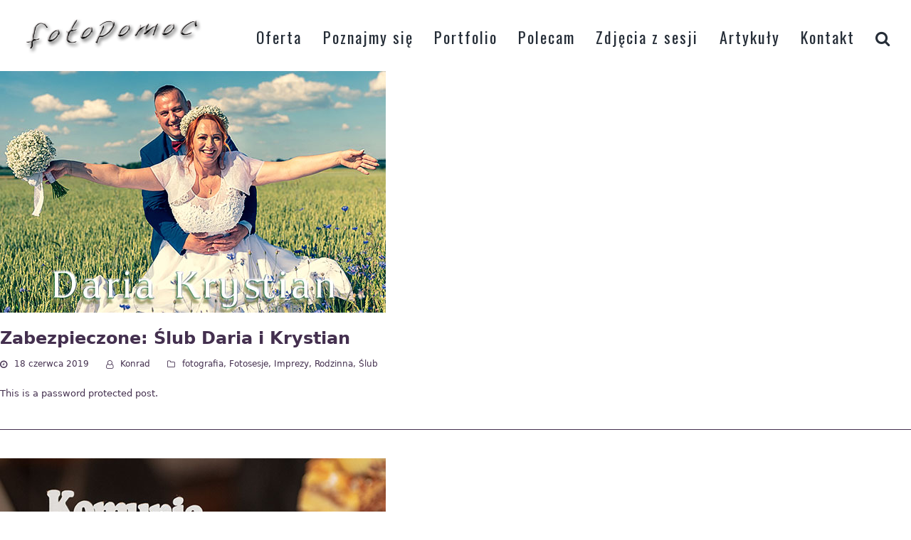

--- FILE ---
content_type: text/html; charset=UTF-8
request_url: https://fotopomoc.pl/Fotopomoc/zlecenia/fotosesje/
body_size: 10246
content:
<!DOCTYPE html>
<html lang="pl-PL" class="wpex-color-scheme-default">
<head>
<meta charset="UTF-8">
<link rel="profile" href="http://gmpg.org/xfn/11">
<title>Fotosesje &#8211; Fotopomoc</title>
<meta name='robots' content='max-image-preview:large' />
<meta name="generator" content="Total WordPress Theme v5.12">
<meta name="viewport" content="width=device-width, initial-scale=1">
<link rel="alternate" type="application/rss+xml" title="Fotopomoc &raquo; Kanał z wpisami" href="https://fotopomoc.pl/feed/" />
<link rel="alternate" type="application/rss+xml" title="Fotopomoc &raquo; Kanał z komentarzami" href="https://fotopomoc.pl/comments/feed/" />
<link rel="alternate" type="application/rss+xml" title="Fotopomoc &raquo; Kanał z wpisami zaszufladkowanymi do kategorii Fotosesje" href="https://fotopomoc.pl/Fotopomoc/zlecenia/fotosesje/feed/" />
<link rel="preload" href="https://fotopomoc.pl/wp-content/themes/Total/assets/lib/ticons/fonts/ticons.woff2" type="font/woff2" as="font" crossorigin><link rel='stylesheet' id='wp-block-library-css' href='https://fotopomoc.pl/wp-includes/css/dist/block-library/style.min.css?ver=6c6847' media='all' />
<style id='global-styles-inline-css'>
body{--wp--preset--color--black: #000000;--wp--preset--color--cyan-bluish-gray: #abb8c3;--wp--preset--color--white: #ffffff;--wp--preset--color--pale-pink: #f78da7;--wp--preset--color--vivid-red: #cf2e2e;--wp--preset--color--luminous-vivid-orange: #ff6900;--wp--preset--color--luminous-vivid-amber: #fcb900;--wp--preset--color--light-green-cyan: #7bdcb5;--wp--preset--color--vivid-green-cyan: #00d084;--wp--preset--color--pale-cyan-blue: #8ed1fc;--wp--preset--color--vivid-cyan-blue: #0693e3;--wp--preset--color--vivid-purple: #9b51e0;--wp--preset--color--accent: #1a73e8;--wp--preset--color--on-accent: #fff;--wp--preset--color--accent-alt: #1464cc;--wp--preset--color--on-accent-alt: #fff;--wp--preset--gradient--vivid-cyan-blue-to-vivid-purple: linear-gradient(135deg,rgba(6,147,227,1) 0%,rgb(155,81,224) 100%);--wp--preset--gradient--light-green-cyan-to-vivid-green-cyan: linear-gradient(135deg,rgb(122,220,180) 0%,rgb(0,208,130) 100%);--wp--preset--gradient--luminous-vivid-amber-to-luminous-vivid-orange: linear-gradient(135deg,rgba(252,185,0,1) 0%,rgba(255,105,0,1) 100%);--wp--preset--gradient--luminous-vivid-orange-to-vivid-red: linear-gradient(135deg,rgba(255,105,0,1) 0%,rgb(207,46,46) 100%);--wp--preset--gradient--very-light-gray-to-cyan-bluish-gray: linear-gradient(135deg,rgb(238,238,238) 0%,rgb(169,184,195) 100%);--wp--preset--gradient--cool-to-warm-spectrum: linear-gradient(135deg,rgb(74,234,220) 0%,rgb(151,120,209) 20%,rgb(207,42,186) 40%,rgb(238,44,130) 60%,rgb(251,105,98) 80%,rgb(254,248,76) 100%);--wp--preset--gradient--blush-light-purple: linear-gradient(135deg,rgb(255,206,236) 0%,rgb(152,150,240) 100%);--wp--preset--gradient--blush-bordeaux: linear-gradient(135deg,rgb(254,205,165) 0%,rgb(254,45,45) 50%,rgb(107,0,62) 100%);--wp--preset--gradient--luminous-dusk: linear-gradient(135deg,rgb(255,203,112) 0%,rgb(199,81,192) 50%,rgb(65,88,208) 100%);--wp--preset--gradient--pale-ocean: linear-gradient(135deg,rgb(255,245,203) 0%,rgb(182,227,212) 50%,rgb(51,167,181) 100%);--wp--preset--gradient--electric-grass: linear-gradient(135deg,rgb(202,248,128) 0%,rgb(113,206,126) 100%);--wp--preset--gradient--midnight: linear-gradient(135deg,rgb(2,3,129) 0%,rgb(40,116,252) 100%);--wp--preset--font-size--small: 13px;--wp--preset--font-size--medium: 20px;--wp--preset--font-size--large: 36px;--wp--preset--font-size--x-large: 42px;--wp--preset--spacing--20: 0.44rem;--wp--preset--spacing--30: 0.67rem;--wp--preset--spacing--40: 1rem;--wp--preset--spacing--50: 1.5rem;--wp--preset--spacing--60: 2.25rem;--wp--preset--spacing--70: 3.38rem;--wp--preset--spacing--80: 5.06rem;--wp--preset--shadow--natural: 6px 6px 9px rgba(0, 0, 0, 0.2);--wp--preset--shadow--deep: 12px 12px 50px rgba(0, 0, 0, 0.4);--wp--preset--shadow--sharp: 6px 6px 0px rgba(0, 0, 0, 0.2);--wp--preset--shadow--outlined: 6px 6px 0px -3px rgba(255, 255, 255, 1), 6px 6px rgba(0, 0, 0, 1);--wp--preset--shadow--crisp: 6px 6px 0px rgba(0, 0, 0, 1);}body { margin: 0;--wp--style--global--content-size: 840px;--wp--style--global--wide-size: 1200px; }.wp-site-blocks > .alignleft { float: left; margin-right: 2em; }.wp-site-blocks > .alignright { float: right; margin-left: 2em; }.wp-site-blocks > .aligncenter { justify-content: center; margin-left: auto; margin-right: auto; }:where(.wp-site-blocks) > * { margin-block-start: 24px; margin-block-end: 0; }:where(.wp-site-blocks) > :first-child:first-child { margin-block-start: 0; }:where(.wp-site-blocks) > :last-child:last-child { margin-block-end: 0; }body { --wp--style--block-gap: 24px; }:where(body .is-layout-flow)  > :first-child:first-child{margin-block-start: 0;}:where(body .is-layout-flow)  > :last-child:last-child{margin-block-end: 0;}:where(body .is-layout-flow)  > *{margin-block-start: 24px;margin-block-end: 0;}:where(body .is-layout-constrained)  > :first-child:first-child{margin-block-start: 0;}:where(body .is-layout-constrained)  > :last-child:last-child{margin-block-end: 0;}:where(body .is-layout-constrained)  > *{margin-block-start: 24px;margin-block-end: 0;}:where(body .is-layout-flex) {gap: 24px;}:where(body .is-layout-grid) {gap: 24px;}body .is-layout-flow > .alignleft{float: left;margin-inline-start: 0;margin-inline-end: 2em;}body .is-layout-flow > .alignright{float: right;margin-inline-start: 2em;margin-inline-end: 0;}body .is-layout-flow > .aligncenter{margin-left: auto !important;margin-right: auto !important;}body .is-layout-constrained > .alignleft{float: left;margin-inline-start: 0;margin-inline-end: 2em;}body .is-layout-constrained > .alignright{float: right;margin-inline-start: 2em;margin-inline-end: 0;}body .is-layout-constrained > .aligncenter{margin-left: auto !important;margin-right: auto !important;}body .is-layout-constrained > :where(:not(.alignleft):not(.alignright):not(.alignfull)){max-width: var(--wp--style--global--content-size);margin-left: auto !important;margin-right: auto !important;}body .is-layout-constrained > .alignwide{max-width: var(--wp--style--global--wide-size);}body .is-layout-flex{display: flex;}body .is-layout-flex{flex-wrap: wrap;align-items: center;}body .is-layout-flex > *{margin: 0;}body .is-layout-grid{display: grid;}body .is-layout-grid > *{margin: 0;}body{padding-top: 0px;padding-right: 0px;padding-bottom: 0px;padding-left: 0px;}a:where(:not(.wp-element-button)){text-decoration: underline;}.wp-element-button, .wp-block-button__link{background-color: var(--wpex-btn-bg, var(--wpex-accent));border-radius: var(--wpex-btn-border-radius);border-color: var(--wpex-btn-border-color, currentColor);border-width: var(--wpex-btn-border-width);border-style: var(--wpex-btn-border-style);color: var(--wpex-btn-color, var(--wpex-on-accent));font-family: var(--wpex-btn-font-family);font-size: var(--wpex-btn-font-size);font-style: var(--wpex-btn-font-style);font-weight: var(--wpex-btn-font-weight);letter-spacing: var(--wpex-btn-letter-spacing);line-height: inherit;padding: var(--wpex-btn-padding);text-decoration: none;text-transform: var(--wpex-btn-text-transform);}.wp-element-button:hover, .wp-block-button__link:hover{background-color: var(--wpex-hover-btn-bg, var(--wpex-accent-alt));border-color: var(--wpex-hover-btn-border-color, var(--wpex-btn-border-color, currentColor));color: var(--wpex-hover-btn-color, var(--wpex-on-accent-alt));}.wp-element-button:active, .wp-block-button__link:active{background-color: var(--wpex-active-btn-bg, var(--wpex-hover-btn-bg, var(--wpex-accent-alt)));border-color: var(--wpex-active-btn-border-color, var(--wpex-hover-btn-border-color, var(--wpex-btn-border-color, currentColor)));color: var(--wpex-active-btn-color, var(--wpex-hover-btn-color, var(--wpex-on-accent-alt)));}.has-black-color{color: var(--wp--preset--color--black) !important;}.has-cyan-bluish-gray-color{color: var(--wp--preset--color--cyan-bluish-gray) !important;}.has-white-color{color: var(--wp--preset--color--white) !important;}.has-pale-pink-color{color: var(--wp--preset--color--pale-pink) !important;}.has-vivid-red-color{color: var(--wp--preset--color--vivid-red) !important;}.has-luminous-vivid-orange-color{color: var(--wp--preset--color--luminous-vivid-orange) !important;}.has-luminous-vivid-amber-color{color: var(--wp--preset--color--luminous-vivid-amber) !important;}.has-light-green-cyan-color{color: var(--wp--preset--color--light-green-cyan) !important;}.has-vivid-green-cyan-color{color: var(--wp--preset--color--vivid-green-cyan) !important;}.has-pale-cyan-blue-color{color: var(--wp--preset--color--pale-cyan-blue) !important;}.has-vivid-cyan-blue-color{color: var(--wp--preset--color--vivid-cyan-blue) !important;}.has-vivid-purple-color{color: var(--wp--preset--color--vivid-purple) !important;}.has-accent-color{color: var(--wp--preset--color--accent) !important;}.has-on-accent-color{color: var(--wp--preset--color--on-accent) !important;}.has-accent-alt-color{color: var(--wp--preset--color--accent-alt) !important;}.has-on-accent-alt-color{color: var(--wp--preset--color--on-accent-alt) !important;}.has-black-background-color{background-color: var(--wp--preset--color--black) !important;}.has-cyan-bluish-gray-background-color{background-color: var(--wp--preset--color--cyan-bluish-gray) !important;}.has-white-background-color{background-color: var(--wp--preset--color--white) !important;}.has-pale-pink-background-color{background-color: var(--wp--preset--color--pale-pink) !important;}.has-vivid-red-background-color{background-color: var(--wp--preset--color--vivid-red) !important;}.has-luminous-vivid-orange-background-color{background-color: var(--wp--preset--color--luminous-vivid-orange) !important;}.has-luminous-vivid-amber-background-color{background-color: var(--wp--preset--color--luminous-vivid-amber) !important;}.has-light-green-cyan-background-color{background-color: var(--wp--preset--color--light-green-cyan) !important;}.has-vivid-green-cyan-background-color{background-color: var(--wp--preset--color--vivid-green-cyan) !important;}.has-pale-cyan-blue-background-color{background-color: var(--wp--preset--color--pale-cyan-blue) !important;}.has-vivid-cyan-blue-background-color{background-color: var(--wp--preset--color--vivid-cyan-blue) !important;}.has-vivid-purple-background-color{background-color: var(--wp--preset--color--vivid-purple) !important;}.has-accent-background-color{background-color: var(--wp--preset--color--accent) !important;}.has-on-accent-background-color{background-color: var(--wp--preset--color--on-accent) !important;}.has-accent-alt-background-color{background-color: var(--wp--preset--color--accent-alt) !important;}.has-on-accent-alt-background-color{background-color: var(--wp--preset--color--on-accent-alt) !important;}.has-black-border-color{border-color: var(--wp--preset--color--black) !important;}.has-cyan-bluish-gray-border-color{border-color: var(--wp--preset--color--cyan-bluish-gray) !important;}.has-white-border-color{border-color: var(--wp--preset--color--white) !important;}.has-pale-pink-border-color{border-color: var(--wp--preset--color--pale-pink) !important;}.has-vivid-red-border-color{border-color: var(--wp--preset--color--vivid-red) !important;}.has-luminous-vivid-orange-border-color{border-color: var(--wp--preset--color--luminous-vivid-orange) !important;}.has-luminous-vivid-amber-border-color{border-color: var(--wp--preset--color--luminous-vivid-amber) !important;}.has-light-green-cyan-border-color{border-color: var(--wp--preset--color--light-green-cyan) !important;}.has-vivid-green-cyan-border-color{border-color: var(--wp--preset--color--vivid-green-cyan) !important;}.has-pale-cyan-blue-border-color{border-color: var(--wp--preset--color--pale-cyan-blue) !important;}.has-vivid-cyan-blue-border-color{border-color: var(--wp--preset--color--vivid-cyan-blue) !important;}.has-vivid-purple-border-color{border-color: var(--wp--preset--color--vivid-purple) !important;}.has-accent-border-color{border-color: var(--wp--preset--color--accent) !important;}.has-on-accent-border-color{border-color: var(--wp--preset--color--on-accent) !important;}.has-accent-alt-border-color{border-color: var(--wp--preset--color--accent-alt) !important;}.has-on-accent-alt-border-color{border-color: var(--wp--preset--color--on-accent-alt) !important;}.has-vivid-cyan-blue-to-vivid-purple-gradient-background{background: var(--wp--preset--gradient--vivid-cyan-blue-to-vivid-purple) !important;}.has-light-green-cyan-to-vivid-green-cyan-gradient-background{background: var(--wp--preset--gradient--light-green-cyan-to-vivid-green-cyan) !important;}.has-luminous-vivid-amber-to-luminous-vivid-orange-gradient-background{background: var(--wp--preset--gradient--luminous-vivid-amber-to-luminous-vivid-orange) !important;}.has-luminous-vivid-orange-to-vivid-red-gradient-background{background: var(--wp--preset--gradient--luminous-vivid-orange-to-vivid-red) !important;}.has-very-light-gray-to-cyan-bluish-gray-gradient-background{background: var(--wp--preset--gradient--very-light-gray-to-cyan-bluish-gray) !important;}.has-cool-to-warm-spectrum-gradient-background{background: var(--wp--preset--gradient--cool-to-warm-spectrum) !important;}.has-blush-light-purple-gradient-background{background: var(--wp--preset--gradient--blush-light-purple) !important;}.has-blush-bordeaux-gradient-background{background: var(--wp--preset--gradient--blush-bordeaux) !important;}.has-luminous-dusk-gradient-background{background: var(--wp--preset--gradient--luminous-dusk) !important;}.has-pale-ocean-gradient-background{background: var(--wp--preset--gradient--pale-ocean) !important;}.has-electric-grass-gradient-background{background: var(--wp--preset--gradient--electric-grass) !important;}.has-midnight-gradient-background{background: var(--wp--preset--gradient--midnight) !important;}.has-small-font-size{font-size: var(--wp--preset--font-size--small) !important;}.has-medium-font-size{font-size: var(--wp--preset--font-size--medium) !important;}.has-large-font-size{font-size: var(--wp--preset--font-size--large) !important;}.has-x-large-font-size{font-size: var(--wp--preset--font-size--x-large) !important;}
.wp-block-navigation a:where(:not(.wp-element-button)){color: inherit;}
.wp-block-post-template{margin: 0 auto;}
.wp-block-pullquote{font-size: 1.5em;line-height: 1.6;}
.wp-block-separator{background-color: var(--wpex-border-main);border-width: 0px;margin: 2.308em auto;color: var(--wpex-border-main);}
.is-style-outline.is-style-outline.wp-block-button .wp-block-button__link{color: var(--wpex-btn-bg, var(--wpex-accent));font-weight: var(--wpex-bold);padding: var(--wpex-btn-padding);}
.wp-block-table > table{margin: 0;}
</style>
<link rel='stylesheet' id='contact-form-7-css' href='https://fotopomoc.pl/wp-content/plugins/contact-form-7/includes/css/styles.css?ver=5.9.3' media='all' />
<link rel='stylesheet' id='parent-style-css' href='https://fotopomoc.pl/wp-content/themes/Total/style.css?ver=5.12' media='all' />
<link rel='stylesheet' id='elementor-frontend-css' href='https://fotopomoc.pl/wp-content/plugins/elementor/assets/css/frontend-lite.min.css?ver=3.21.3' media='all' />
<link rel='stylesheet' id='wpex-elementor-css' href='https://fotopomoc.pl/wp-content/themes/Total/assets/css/wpex-elementor.css?ver=5.12' media='all' />
<link rel='stylesheet' id='wpex-style-css' href='https://fotopomoc.pl/wp-content/themes/total-child-theme/style.css?ver=5.12' media='all' />
<link rel='stylesheet' id='wpex-mobile-menu-breakpoint-max-css' href='https://fotopomoc.pl/wp-content/themes/Total/assets/css/wpex-mobile-menu-breakpoint-max.css?ver=5.12' media='only screen and (max-width:959px)' />
<link rel='stylesheet' id='wpex-mobile-menu-breakpoint-min-css' href='https://fotopomoc.pl/wp-content/themes/Total/assets/css/wpex-mobile-menu-breakpoint-min.css?ver=5.12' media='only screen and (min-width:960px)' />
<link rel='stylesheet' id='ticons-css' href='https://fotopomoc.pl/wp-content/themes/Total/assets/lib/ticons/css/ticons.min.css?ver=1.0.1' media='all' />
<link rel='stylesheet' id='vcex-shortcodes-css' href='https://fotopomoc.pl/wp-content/themes/Total/assets/css/vcex-shortcodes.css?ver=5.12' media='all' />
<link rel='stylesheet' id='fancybox-css' href='https://fotopomoc.pl/wp-content/themes/Total/assets/lib/fancybox/jquery.fancybox.min.css?ver=3.5.7' media='all' />
<script src="https://fotopomoc.pl/wp-includes/js/jquery/jquery.min.js?ver=3.7.1" id="jquery-core-js"></script>
<script src="https://fotopomoc.pl/wp-includes/js/jquery/jquery-migrate.min.js?ver=3.4.1" id="jquery-migrate-js"></script>
<script src="https://fotopomoc.pl/wp-content/plugins/elementor-pro/assets/js/page-transitions.min.js?ver=3.7.2" id="page-transitions-js"></script>
<link rel="https://api.w.org/" href="https://fotopomoc.pl/wp-json/" /><link rel="alternate" type="application/json" href="https://fotopomoc.pl/wp-json/wp/v2/categories/52" /><link rel="EditURI" type="application/rsd+xml" title="RSD" href="https://fotopomoc.pl/xmlrpc.php?rsd" />

<meta name="generator" content="Elementor 3.21.3; features: e_optimized_assets_loading, e_optimized_css_loading, e_font_icon_svg, additional_custom_breakpoints, e_lazyload; settings: css_print_method-external, google_font-enabled, font_display-swap">
			<style>
				.e-con.e-parent:nth-of-type(n+4):not(.e-lazyloaded):not(.e-no-lazyload),
				.e-con.e-parent:nth-of-type(n+4):not(.e-lazyloaded):not(.e-no-lazyload) * {
					background-image: none !important;
				}
				@media screen and (max-height: 1024px) {
					.e-con.e-parent:nth-of-type(n+3):not(.e-lazyloaded):not(.e-no-lazyload),
					.e-con.e-parent:nth-of-type(n+3):not(.e-lazyloaded):not(.e-no-lazyload) * {
						background-image: none !important;
					}
				}
				@media screen and (max-height: 640px) {
					.e-con.e-parent:nth-of-type(n+2):not(.e-lazyloaded):not(.e-no-lazyload),
					.e-con.e-parent:nth-of-type(n+2):not(.e-lazyloaded):not(.e-no-lazyload) * {
						background-image: none !important;
					}
				}
			</style>
			<link rel="icon" href="https://fotopomoc.pl/wp-content/uploads/2017/07/cropped-projekt_1_tlo-32x32.jpg" sizes="32x32" />
<link rel="icon" href="https://fotopomoc.pl/wp-content/uploads/2017/07/cropped-projekt_1_tlo-192x192.jpg" sizes="192x192" />
<link rel="apple-touch-icon" href="https://fotopomoc.pl/wp-content/uploads/2017/07/cropped-projekt_1_tlo-180x180.jpg" />
<meta name="msapplication-TileImage" content="https://fotopomoc.pl/wp-content/uploads/2017/07/cropped-projekt_1_tlo-270x270.jpg" />
<style data-type="wpex-css" id="wpex-css">/*TYPOGRAPHY*/.main-navigation-ul .link-inner{font-family:"Oswald";font-style:normal;font-size:22px;letter-spacing:2px}/*CUSTOMIZER STYLING*/:root{--wpex-surface-3:#44304f;--wpex-text-1:#44304f;--wpex-text-2:#44304f;--wpex-text-3:#44304f;--wpex-text-4:#44304f;--wpex-pagination-border-radius:3px;--wpex-pagination-border-width:1px;--wpex-pagination-border-color:#bea558;--wpex-site-header-gutter:25px;--wpex-sidr-width:320px}.page-header.wpex-supports-mods{border-top-width:0px;border-bottom-width:0px}.wpex-load-more-spinner,.vcex-loadmore-spinner{color:#8f00e2}#site-scroll-top{min-width:40px;min-height:40px;font-size:30px}#wpex-sfb-l,#wpex-sfb-r,#wpex-sfb-t,#wpex-sfb-b{background-color:#d6d6d6}.wpex-has-primary-bottom-spacing #primary{padding-bottom:10px}.header-padding{padding-top:20px;padding-bottom:20px}#site-header{color:#ffffff}#searchform-header-replace{color:#ffffff}.wpex-sticky-header-holder.is-sticky #site-header{opacity:50}#site-navigation-wrap{--wpex-main-nav-link-underline-height:1px;--wpex-main-nav-link-underline-transition-duration:500ms;--wpex-main-nav-link-underline-color:#af56e2;--wpex-main-nav-link-color:#262e38;--wpex-hover-main-nav-link-color:#262e38;--wpex-active-main-nav-link-color:#262e38}.full-screen-overlay-nav-menu__link,.mobile-toggle-nav__link,.sidr-mobile-nav-menu__link{padding-top:10px;padding-bottom:10px}#footer-bottom{padding-top:20px;padding-bottom:20px;color:#606060;--wpex-text-2:#606060;--wpex-text-3:#606060;--wpex-text-4:#606060}</style></head>

<body class="archive category category-fotosesje category-52 wp-custom-logo wp-embed-responsive wpex-theme wpex-responsive full-width-main-layout no-composer wpex-live-site site-full-width content-full-screen sidebar-widget-icons hasnt-overlay-header footer-has-reveal wpex-has-fixed-footer page-header-disabled wpex-antialiased wpex-mobile-toggle-menu-icon_buttons has-mobile-menu comment-author-highlight wpex-no-js elementor-default elementor-kit-11013">

	
<a href="#content" class="skip-to-content wpex-absolute wpex-opacity-0 wpex-no-underline">Skip to content</a>
		<e-page-transition class="e-page-transition--entering" exclude="^https\:\/\/fotopomoc\.pl\/wp\-admin\/">
					</e-page-transition>
		
	
	<span data-ls_id="#site_top" tabindex="-1"></span>
	<div id="outer-wrap" class="wpex-overflow-clip">

		
		<div id="wrap" class="wpex-clr">

			

	<header id="site-header" class="header-one header-full-width fixed-scroll wpex-z-99 has-sticky-dropshadow shrink-sticky-header anim-shrink-header on-shrink-adjust-height dyn-styles wpex-print-hidden wpex-relative wpex-clr">

		
		<div id="site-header-inner" class="header-one-inner header-padding container wpex-relative wpex-h-100 wpex-py-30 wpex-clr">
<div id="site-logo" class="site-branding header-one-logo logo-padding wpex-table">
	<div id="site-logo-inner" class="wpex-table-cell wpex-align-middle wpex-clr"><a id="site-logo-link" href="https://fotopomoc.pl/" rel="home" class="main-logo"><img fetchpriority="high" src="https://fotopomoc.pl/wp-content/uploads/2019/02/hader_ftpomoc_logo.png" alt="Fotopomoc" class="logo-img logo-img--base" width="456" height="106" data-no-retina data-skip-lazy fetchpriority="high" data-nonsticky-logo><img src="https://fotopomoc.pl/wp-content/uploads/2019/02/hader_ftpomoc_logo.png" alt="Fotopomoc" class="logo-img logo-img--sticky" width="456" height="106" data-no-retina data-skip-lazy data-sticky-logo></a></div>

</div>

<div id="site-navigation-wrap" class="navbar-style-one navbar-fixed-height navbar-fixed-line-height has-menu-underline wpex-dropdown-top-border wpex-stretch-megamenus hide-at-mm-breakpoint wpex-clr wpex-print-hidden">
	<nav id="site-navigation" class="navigation main-navigation main-navigation-one wpex-clr" aria-label="Main menu"><ul id="menu-menu-top-2023" class="main-navigation-ul dropdown-menu wpex-dropdown-menu wpex-dropdown-menu--onhover wpex-dropdown-menu--animate"><li id="menu-item-1925" class="menu-item menu-item-type-post_type menu-item-object-page menu-item-1925"><a href="https://fotopomoc.pl/oferta/"><span class="link-inner">Oferta</span></a></li>
<li id="menu-item-11295" class="menu-item menu-item-type-post_type menu-item-object-page menu-item-11295"><a href="https://fotopomoc.pl/poznajmy-sie/"><span class="link-inner">Poznajmy się</span></a></li>
<li id="menu-item-10875" class="menu-item menu-item-type-post_type menu-item-object-page menu-item-10875"><a href="https://fotopomoc.pl/portfolio/"><span class="link-inner">Portfolio</span></a></li>
<li id="menu-item-1918" class="menu-item menu-item-type-post_type menu-item-object-page menu-item-1918"><a href="https://fotopomoc.pl/polecam/"><span class="link-inner">Polecam</span></a></li>
<li id="menu-item-1922" class="menu-item menu-item-type-post_type menu-item-object-page current_page_parent menu-item-1922"><a href="https://fotopomoc.pl/zdjecia-z-sesji/"><span class="link-inner">Zdjęcia z sesji</span></a></li>
<li id="menu-item-10876" class="menu-item menu-item-type-post_type menu-item-object-page menu-item-10876"><a href="https://fotopomoc.pl/artykuly/"><span class="link-inner">Artykuły</span></a></li>
<li id="menu-item-1926" class="menu-item menu-item-type-post_type menu-item-object-page menu-item-1926"><a href="https://fotopomoc.pl/kontakt/"><span class="link-inner">Kontakt</span></a></li>
<li class="search-toggle-li menu-item wpex-menu-extra no-icon-margin"><a href="#" class="site-search-toggle search-dropdown-toggle" role="button" aria-expanded="false" aria-controls="searchform-dropdown" aria-label="Search"><span class="link-inner"><span class="wpex-menu-search-text wpex-hidden">Search</span><span class="wpex-menu-search-icon ticon ticon-search" aria-hidden="true"></span></span></a></li></ul></nav>
</div>


<div id="mobile-menu" class="wpex-mobile-menu-toggle show-at-mm-breakpoint wpex-flex wpex-items-center wpex-absolute wpex-top-50 -wpex-translate-y-50 wpex-right-0">
	<div class="wpex-inline-flex wpex-items-center">
						<a href="#" class="mobile-menu-toggle" role="button" aria-label="Toggle mobile menu" aria-expanded="false"><span class="mobile-menu-toggle__icon wpex-flex"><span class="wpex-hamburger-icon wpex-hamburger-icon--rounded wpex-hamburger-icon--inactive wpex-hamburger-icon--animate" aria-hidden="true"><span></span></span></span></a>			</div>
</div>
<div id="searchform-dropdown" data-placeholder="szukaj" data-disable-autocomplete="true" class="header-searchform-wrap header-drop-widget header-drop-widget--colored-top-border header-drop-widget--animate wpex-invisible wpex-opacity-0 wpex-absolute wpex-translate-Z-0 wpex-text-initial wpex-z-10000 wpex-top-100 wpex-right-0 wpex-surface-1 wpex-text-2 wpex-p-15">
	
<form role="search" method="get" class="searchform wpex-relative" action="https://fotopomoc.pl/">
	<label class="searchform-label wpex-text-current wpex-block wpex-m-0 wpex-p-0">
		<span class="screen-reader-text">Search</span>
		<input type="search" class="searchform-input field" name="s" placeholder="Search">
	</label>
			<button type="submit" class="searchform-submit"><span class="ticon ticon-search" aria-hidden="true"></span><span class="screen-reader-text">Submit</span></button>
</form>
</div>
</div>

		
	</header>



						<div class="wpex-page-animation-wrap">
				<style>.wpex-page-animation-wrap::after{content:"";display:block;height:0;clear:both;visibility:hidden}.wpex-page-animation{position:relative;opacity:0;animation-fill-mode:both}.wpex-page-animation--complete,.wpex-page-animation--persisted{opacity:1}.wpex-page-animation__loading{position:fixed;top:50%;width:100%;height:100%;text-align:center;left:0;font-size:var(--wpex-text-3xl)}.wpex-page-animation__loading--hidden{opacity:0}.wpex-page-animation__loader,.wpex-page-animation__loader:after{width:var(--wpex-page-animation-loader-size, 40px);height:var(--wpex-page-animation-loader-size, 40px);position:fixed;top:50%;left:50%;margin-top:calc(-1 * (var(--wpex-page-animation-loader-size, 40px) / 2));margin-left:calc(-1 * (var(--wpex-page-animation-loader-size, 40px) / 2));border-radius:50%;z-index:2}.wpex-page-animation__loader{background-color:transparent;border-top:var(--wpex-page-animation-loader-width, 2px) solid var(--wpex-page-animation-loader-accent, var(--wpex-accent));border-right:var(--wpex-page-animation-loader-width, 2px) solid var(--wpex-page-animation-loader-accent, var(--wpex-accent));border-bottom:var(--wpex-page-animation-loader-width, 2px) solid var(--wpex-page-animation-loader-accent, var(--wpex-accent));border-left:var(--wpex-page-animation-loader-width, 2px) solid var(--wpex-page-animation-loader-color, var(--wpex-surface-3));transform:translateZ(0);animation-iteration-count:infinite;animation-timing-function:linear;animation-duration:var(--wpex-page-animation-loader-speed, 1.5s);animation-name:wpex-pa-loader-icon}@keyframes wpex-pa-loader-icon{0%{transform:rotate(0deg)}to{transform:rotate(1turn)}}#wrap .wpex-page-animation-wrap{position:relative}#wrap .wpex-page-animation__loading{position:absolute;top:calc(50vh - var(--wpex-header-height, 100px));height:auto}@keyframes wpex-pa-fade-in{0%{opacity:0}to{opacity:1}}.wpex-page-animation--fade-in{animation-name:wpex-pa-fade-in}@keyframes wpex-pa-fade-out-up{0%{transform:translateY(0);opacity:1}to{transform:translateY(-500px);opacity:0}}.wpex-page-animation--fade-out-up{animation-name:wpex-pa-fade-out-up}</style>
				<span class="wpex-page-animation__loading"><span class="wpex-page-animation__loader"></span></span>				<div class="wpex-page-animation">
		
			<main id="main" class="site-main wpex-clr">

				
	<div id="content-wrap" class="container wpex-clr">

		
		<div id="primary" class="content-area wpex-clr">

			
			<div id="content" class="site-content wpex-clr">

				
				
<div id="blog-entries" class="entries wpex-clr">
<article id="post-5983" class="blog-entry large-image-entry-style wpex-relative wpex-clr post-5983 post type-post status-publish format-standard post-password-required hentry category-fotografia category-fotosesje category-imprezy category-rodzinna category-slub entry has-media">

	
		<div class="blog-entry-inner entry-inner wpex-last-mb-0 wpex-clr">
	<div class="blog-entry-media entry-media wpex-mb-20">

	<a href="https://fotopomoc.pl/slub-daria-i-krystian/" title="Zabezpieczone: Ślub Daria i Krystian" class="blog-entry-media-link">
		<img loading="lazy" width="542" height="340" src="https://fotopomoc.pl/wp-content/uploads/2019/06/daria_krystian_19.jpg" class="blog-entry-media-img wpex-align-middle" alt="" loading="lazy" decoding="async" srcset="https://fotopomoc.pl/wp-content/uploads/2019/06/daria_krystian_19.jpg 542w, https://fotopomoc.pl/wp-content/uploads/2019/06/daria_krystian_19-300x188.jpg 300w" sizes="(max-width: 542px) 100vw, 542px" />					</a>

	
</div>


<header class="blog-entry-header entry-header wpex-mb-10">
		<h2 class="blog-entry-title entry-title wpex-text-3xl"><a href="https://fotopomoc.pl/slub-daria-i-krystian/">Zabezpieczone: Ślub Daria i Krystian</a></h2>
</header>
<ul class="blog-entry-meta entry-meta meta wpex-text-sm wpex-text-3 wpex-last-mr-0 wpex-mb-20">    <li class="meta-date"><span class="meta-icon ticon ticon-clock-o" aria-hidden="true"></span><time class="updated" datetime="2019-06-18">18 czerwca 2019</time></li>
	<li class="meta-author"><span class="meta-icon ticon ticon-user-o" aria-hidden="true"></span><span class="vcard author"><span class="fn"><a href="https://fotopomoc.pl/author/opiekun/" title="Wpisy od Konrad" rel="author">Konrad</a></span></span></li>
<li class="meta-category"><span class="meta-icon ticon ticon-folder-o" aria-hidden="true"></span><span><a class="term-48" href="https://fotopomoc.pl/Fotopomoc/fotografia/">fotografia</a>, <a class="term-52" href="https://fotopomoc.pl/Fotopomoc/zlecenia/fotosesje/">Fotosesje</a>, <a class="term-53" href="https://fotopomoc.pl/Fotopomoc/zlecenia/imprezy/">Imprezy</a>, <a class="term-77" href="https://fotopomoc.pl/Fotopomoc/zlecenia/rodzinna/">Rodzinna</a>, <a class="term-44" href="https://fotopomoc.pl/Fotopomoc/sakramenty-swiete/slub/">Ślub</a></span></li></ul>

<div class="blog-entry-excerpt entry-excerpt wpex-my-20 wpex-last-mb-0 wpex-clr">

	<p>This is a password protected post.</p>
</div>
</div>

		<div class="entry-divider wpex-divider wpex-my-40"></div>
	
</article>

<article id="post-5513" class="blog-entry large-image-entry-style wpex-relative wpex-clr post-5513 post type-post status-publish format-standard post-password-required hentry category-bez-kategorii category-fotosesje category-imprezy category-sakramenty-swiete tag-aleksander tag-komunia entry has-media">

	
		<div class="blog-entry-inner entry-inner wpex-last-mb-0 wpex-clr">
	<div class="blog-entry-media entry-media wpex-mb-20">

	<a href="https://fotopomoc.pl/foto-sesja-rodzinna-komunijna/" title="Zabezpieczone: Foto sesja Rodzinna (komunijna) &#8211; Aleksander" class="blog-entry-media-link">
		<img loading="lazy" width="542" height="340" src="https://fotopomoc.pl/wp-content/uploads/2019/05/komunia_aleksander_.jpg" class="blog-entry-media-img wpex-align-middle" alt="" loading="lazy" decoding="async" srcset="https://fotopomoc.pl/wp-content/uploads/2019/05/komunia_aleksander_.jpg 542w, https://fotopomoc.pl/wp-content/uploads/2019/05/komunia_aleksander_-300x188.jpg 300w" sizes="(max-width: 542px) 100vw, 542px" />					</a>

	
</div>


<header class="blog-entry-header entry-header wpex-mb-10">
		<h2 class="blog-entry-title entry-title wpex-text-3xl"><a href="https://fotopomoc.pl/foto-sesja-rodzinna-komunijna/">Zabezpieczone: Foto sesja Rodzinna (komunijna) &#8211; Aleksander</a></h2>
</header>
<ul class="blog-entry-meta entry-meta meta wpex-text-sm wpex-text-3 wpex-last-mr-0 wpex-mb-20">    <li class="meta-date"><span class="meta-icon ticon ticon-clock-o" aria-hidden="true"></span><time class="updated" datetime="2019-05-25">25 maja 2019</time></li>
	<li class="meta-author"><span class="meta-icon ticon ticon-user-o" aria-hidden="true"></span><span class="vcard author"><span class="fn"><a href="https://fotopomoc.pl/author/opiekun/" title="Wpisy od Konrad" rel="author">Konrad</a></span></span></li>
<li class="meta-category"><span class="meta-icon ticon ticon-folder-o" aria-hidden="true"></span><span><a class="term-1" href="https://fotopomoc.pl/Fotopomoc/bez-kategorii/">Bez kategorii</a>, <a class="term-52" href="https://fotopomoc.pl/Fotopomoc/zlecenia/fotosesje/">Fotosesje</a>, <a class="term-53" href="https://fotopomoc.pl/Fotopomoc/zlecenia/imprezy/">Imprezy</a>, <a class="term-43" href="https://fotopomoc.pl/Fotopomoc/sakramenty-swiete/">Sakramenty Święte</a></span></li></ul>

<div class="blog-entry-excerpt entry-excerpt wpex-my-20 wpex-last-mb-0 wpex-clr">

	<p>This is a password protected post.</p>
</div>
</div>

		<div class="entry-divider wpex-divider wpex-my-40"></div>
	
</article>

<article id="post-557" class="blog-entry large-image-entry-style wpex-relative wpex-clr post-557 post type-post status-publish format-standard has-post-thumbnail hentry category-fotosesje category-imprezy category-zlecenia entry has-media">

	
		<div class="blog-entry-inner entry-inner wpex-last-mb-0 wpex-clr">
	<div class="blog-entry-media entry-media wpex-mb-20">

	<a href="https://fotopomoc.pl/fotografia-z-urodzin-wiktorii/" title="Fotografia z Urodzin Wiktorii" class="blog-entry-media-link">
		<img loading="lazy" width="542" height="340" src="https://fotopomoc.pl/wp-content/uploads/2018/06/zajawka_artykułu_urodziny.jpg" class="blog-entry-media-img wpex-align-middle" alt="" loading="lazy" decoding="async" srcset="https://fotopomoc.pl/wp-content/uploads/2018/06/zajawka_artykułu_urodziny.jpg 542w, https://fotopomoc.pl/wp-content/uploads/2018/06/zajawka_artykułu_urodziny-300x188.jpg 300w, https://fotopomoc.pl/wp-content/uploads/2018/06/zajawka_artykułu_urodziny-540x340.jpg 540w" sizes="(max-width: 542px) 100vw, 542px" />					</a>

	
</div>


<header class="blog-entry-header entry-header wpex-mb-10">
		<h2 class="blog-entry-title entry-title wpex-text-3xl"><a href="https://fotopomoc.pl/fotografia-z-urodzin-wiktorii/">Fotografia z Urodzin Wiktorii</a></h2>
</header>
<ul class="blog-entry-meta entry-meta meta wpex-text-sm wpex-text-3 wpex-last-mr-0 wpex-mb-20">    <li class="meta-date"><span class="meta-icon ticon ticon-clock-o" aria-hidden="true"></span><time class="updated" datetime="2016-10-02">2 października 2016</time></li>
	<li class="meta-author"><span class="meta-icon ticon ticon-user-o" aria-hidden="true"></span><span class="vcard author"><span class="fn"><a href="https://fotopomoc.pl/author/opiekun/" title="Wpisy od Konrad" rel="author">Konrad</a></span></span></li>
<li class="meta-category"><span class="meta-icon ticon ticon-folder-o" aria-hidden="true"></span><span><a class="term-52" href="https://fotopomoc.pl/Fotopomoc/zlecenia/fotosesje/">Fotosesje</a>, <a class="term-53" href="https://fotopomoc.pl/Fotopomoc/zlecenia/imprezy/">Imprezy</a>, <a class="term-38" href="https://fotopomoc.pl/Fotopomoc/zlecenia/">Zlecenia</a></span></li></ul>

<div class="blog-entry-excerpt entry-excerpt wpex-my-20 wpex-last-mb-0 wpex-clr">

	<p>[Best_Wordpress_Gallery id="26" gal_title="Urodziny Wiktorii"]</p>
</div>

<div class="blog-entry-readmore entry-readmore-wrap wpex-my-20 wpex-clr"><a href="https://fotopomoc.pl/fotografia-z-urodzin-wiktorii/" aria-label="Read more about Fotografia z Urodzin Wiktorii" class="theme-button">Read more</a></div></div>

		<div class="entry-divider wpex-divider wpex-my-40"></div>
	
</article>

<article id="post-510" class="blog-entry large-image-entry-style wpex-relative wpex-clr post-510 post type-post status-publish format-standard post-password-required hentry category-fotografia category-fotosesje category-imprezy category-zlecenia entry has-media">

	
		<div class="blog-entry-inner entry-inner wpex-last-mb-0 wpex-clr">
	<div class="blog-entry-media entry-media wpex-mb-20">

	<a href="https://fotopomoc.pl/foto-sesja-slubna-dawid-justyna-03-09-2016/" title="Zabezpieczone: Foto sesja Ślubna Dawid Justyna" class="blog-entry-media-link">
		<img loading="lazy" width="542" height="340" src="https://fotopomoc.pl/wp-content/uploads/2018/06/zajawka_artykułu-fotografia-slubna.jpg" class="blog-entry-media-img wpex-align-middle" alt="" loading="lazy" decoding="async" srcset="https://fotopomoc.pl/wp-content/uploads/2018/06/zajawka_artykułu-fotografia-slubna.jpg 542w, https://fotopomoc.pl/wp-content/uploads/2018/06/zajawka_artykułu-fotografia-slubna-300x188.jpg 300w, https://fotopomoc.pl/wp-content/uploads/2018/06/zajawka_artykułu-fotografia-slubna-540x340.jpg 540w" sizes="(max-width: 542px) 100vw, 542px" />					</a>

	
</div>


<header class="blog-entry-header entry-header wpex-mb-10">
		<h2 class="blog-entry-title entry-title wpex-text-3xl"><a href="https://fotopomoc.pl/foto-sesja-slubna-dawid-justyna-03-09-2016/">Zabezpieczone: Foto sesja Ślubna Dawid Justyna</a></h2>
</header>
<ul class="blog-entry-meta entry-meta meta wpex-text-sm wpex-text-3 wpex-last-mr-0 wpex-mb-20">    <li class="meta-date"><span class="meta-icon ticon ticon-clock-o" aria-hidden="true"></span><time class="updated" datetime="2016-09-03">3 września 2016</time></li>
	<li class="meta-author"><span class="meta-icon ticon ticon-user-o" aria-hidden="true"></span><span class="vcard author"><span class="fn"><a href="https://fotopomoc.pl/author/opiekun/" title="Wpisy od Konrad" rel="author">Konrad</a></span></span></li>
<li class="meta-category"><span class="meta-icon ticon ticon-folder-o" aria-hidden="true"></span><span><a class="term-48" href="https://fotopomoc.pl/Fotopomoc/fotografia/">fotografia</a>, <a class="term-52" href="https://fotopomoc.pl/Fotopomoc/zlecenia/fotosesje/">Fotosesje</a>, <a class="term-53" href="https://fotopomoc.pl/Fotopomoc/zlecenia/imprezy/">Imprezy</a>, <a class="term-38" href="https://fotopomoc.pl/Fotopomoc/zlecenia/">Zlecenia</a></span></li></ul>

<div class="blog-entry-excerpt entry-excerpt wpex-my-20 wpex-last-mb-0 wpex-clr">

	<p>This is a password protected post.</p>
</div>
</div>

		<div class="entry-divider wpex-divider wpex-my-40"></div>
	
</article>

</div>
				
			</div>

		
		</div>

		
	</div>


			
		</main>

		
		

<div id="footer-reveal" class="footer-reveal-visible wpex-clr">

	
	    <footer id="footer" class="site-footer wpex-surface-dark wpex-print-hidden">

	        
	        <div id="footer-inner" class="site-footer-inner container wpex-pt-40 wpex-clr">
<div id="footer-widgets" class="wpex-row wpex-clr gap-30">

	
	
		<div class="footer-box span_1_of_4 col col-1"><div id="block-5" class="footer-widget widget wpex-pb-40 wpex-clr widget_block">
<div class="wp-block-qi-blocks-advanced-text qodef-block-container qodef-widget-block-d700f5b0"><div class="qi-block-advanced-text qodef-block qodef-m"><p>Prawa</p></div></div>
</div></div>

	
	
	
	
	
	
	
</div>
</div>

	        
	    </footer>

	




	<div id="footer-bottom" class="wpex-py-20 wpex-text-sm wpex-surface-dark wpex-bg-gray-900 wpex-text-center wpex-md-text-left wpex-print-hidden">

		
		<div id="footer-bottom-inner" class="container"><div class="footer-bottom-flex wpex-md-flex wpex-md-justify-between wpex-md-items-center">
<div id="copyright" class="wpex-last-mb-0">Copyright <a href="[site_url]">[site_name]</a> [current_year] - All Rights Reserved</div>
</div></div>

		
	</div>



</div>
	</div>

	
</div>


<div id="mobile-menu-alternative" class="wpex-hidden"><ul id="menu-menu-stopka-2023" class="dropdown-menu"><li id="menu-item-4537" class="menu-item menu-item-type-post_type menu-item-object-page menu-item-4537"><a href="https://fotopomoc.pl/oferta/"><span class="link-inner">Oferta</span></a></li>
<li id="menu-item-4536" class="menu-item menu-item-type-post_type menu-item-object-page menu-item-4536"><a href="https://fotopomoc.pl/polecam/"><span class="link-inner">Polecam</span></a></li>
<li id="menu-item-4535" class="menu-item menu-item-type-post_type menu-item-object-page menu-item-4535"><a href="https://fotopomoc.pl/kontakt/"><span class="link-inner">Kontakt</span></a></li>
<li id="menu-item-10878" class="menu-item menu-item-type-post_type menu-item-object-page menu-item-privacy-policy menu-item-10878"><a rel="privacy-policy" href="https://fotopomoc.pl/polityka-prywatnosci/"><span class="link-inner">Polityka Prywatności i Bezpieczeństwa Danych</span></a></li>
</ul></div>



<a href="#outer-wrap" id="site-scroll-top" class="wpex-flex wpex-items-center wpex-justify-center wpex-fixed wpex-rounded-full wpex-text-center wpex-box-content wpex-transition-all wpex-duration-200 wpex-bottom-0 wpex-right-0 wpex-mr-25 wpex-mb-25 wpex-no-underline wpex-print-hidden wpex-bg-accent wpex-hover-bg-accent_alt wpex-shadow-lg wpex-invisible wpex-opacity-0" data-scroll-speed="1000" data-scroll-offset="100" data-scroll-easing="easeInOutExpo"><span class="ticon ticon-angle-double-up" aria-hidden="true"></span><span class="screen-reader-text">Back To Top</span></a>


<div id="mobile-menu-search" class="wpex-hidden">
		<form method="get" action="https://fotopomoc.pl/" class="mobile-menu-searchform">
		<label class="wpex-text-current">
			<span class="screen-reader-text">Search</span>
			<input type="search" name="s" autocomplete="off" placeholder="Search">
								</label>
		<button type="submit" class="searchform-submit theme-button"><span class="ticon ticon-search" aria-hidden="true"></span><span class="screen-reader-text">Submit</span></button>
	</form>
</div>

<div class="wpex-sidr-overlay wpex-fixed wpex-inset-0 wpex-hidden wpex-z-9999 wpex-bg-black wpex-opacity-60"></div>
</div></div>
			<script type='text/javascript'>
				const lazyloadRunObserver = () => {
					const lazyloadBackgrounds = document.querySelectorAll( `.e-con.e-parent:not(.e-lazyloaded)` );
					const lazyloadBackgroundObserver = new IntersectionObserver( ( entries ) => {
						entries.forEach( ( entry ) => {
							if ( entry.isIntersecting ) {
								let lazyloadBackground = entry.target;
								if( lazyloadBackground ) {
									lazyloadBackground.classList.add( 'e-lazyloaded' );
								}
								lazyloadBackgroundObserver.unobserve( entry.target );
							}
						});
					}, { rootMargin: '200px 0px 200px 0px' } );
					lazyloadBackgrounds.forEach( ( lazyloadBackground ) => {
						lazyloadBackgroundObserver.observe( lazyloadBackground );
					} );
				};
				const events = [
					'DOMContentLoaded',
					'elementor/lazyload/observe',
				];
				events.forEach( ( event ) => {
					document.addEventListener( event, lazyloadRunObserver );
				} );
			</script>
			<link rel='stylesheet' id='wpex-google-font-abeezee-css' href='//fonts.googleapis.com/css2?family=ABeeZee:ital,wght@0,100;0,200;0,300;0,400;0,500;0,600;0,700;0,800;0,900;1,100;1,200;1,300;1,400;1,500;1,600;1,700;1,800;1,900&#038;display=auto&#038;subset=latin' media='all' />
<link rel='stylesheet' id='wpex-google-font-oswald-css' href='//fonts.googleapis.com/css2?family=Oswald:ital,wght@0,100;0,200;0,300;0,400;0,500;0,600;0,700;0,800;0,900;1,100;1,200;1,300;1,400;1,500;1,600;1,700;1,800;1,900&#038;display=auto&#038;subset=latin' media='all' />
<script id="wpex-page-animations-js-extra">
var wpex_page_animations_params = {"inDuration":"600","outDuration":"400","inClass":"fade-in","outClass":"fade-out-up","linkElement":"a:not([target=\"_blank\"]):not([href^=\"#\"]):not([href*=\"javascript\"]):not([href*=\".jpg\"]):not([href*=\".jpeg\"]):not([href*=\".gif\"]):not([href*=\".png\"]):not([href*=\".mov\"]):not([href*=\".swf\"]):not([href*=\".mp4\"]):not([href*=\".flv\"]):not([href*=\".avi\"]):not([href*=\".mp3\"]):not([href^=\"mailto:\"]):not([href*=\"?\"]):not([href*=\"#localscroll\"]):not([aria-controls]):not([data-ls_linkto]):not([role=\"button\"]):not([data-vcex-type]):not(.wpex-lightbox):not(.local-scroll-link):not(.local-scroll):not(.local-scroll a):not(.sidr-class-local-scroll a):not(.exclude-from-page-animation):not(.wcmenucart):not(.about_paypal):not(.wpex-lightbox-gallery):not(.wpb_single_image.wpex-lightbox a.vc_single_image-wrapper):not(.wpex-dropdown-menu--onclick .menu-item-has-children > a):not(#sidebar .widget_nav_menu .menu-item-has-children > a):not(li.sidr-class-menu-item-has-children > a):not(.full-screen-overlay-nav-menu .menu-item-has-children > a)"};
</script>
<script src="https://fotopomoc.pl/wp-content/themes/Total/assets/js/frontend/page-animations.min.js?ver=5.12" id="wpex-page-animations-js"></script>
<script src="https://fotopomoc.pl/wp-content/plugins/contact-form-7/includes/swv/js/index.js?ver=5.9.3" id="swv-js"></script>
<script id="contact-form-7-js-extra">
var wpcf7 = {"api":{"root":"https:\/\/fotopomoc.pl\/wp-json\/","namespace":"contact-form-7\/v1"}};
</script>
<script src="https://fotopomoc.pl/wp-content/plugins/contact-form-7/includes/js/index.js?ver=5.9.3" id="contact-form-7-js"></script>
<script src="https://fotopomoc.pl/wp-content/themes/Total/assets/lib/easing/jquery.easing.min.js?ver=1.3.2" id="easing-js"></script>
<script id="wpex-core-js-extra">
var wpex_theme_params = {"menuWidgetAccordion":"1","mobileMenuBreakpoint":"959","i18n":{"openSubmenu":"Open submenu of %s","closeSubmenu":"Close submenu of %s"},"stickyHeaderStyle":"shrink_animated","hasStickyMobileHeader":"1","stickyHeaderBreakPoint":"960","hasStickyHeaderShrink":"1","hasStickyMobileHeaderShrink":"1","shrinkHeaderHeight":"70","stickyTopBarBreakPoint":"960","hasStickyTopBarMobile":"1","selectArrowIcon":"<span class=\"wpex-select-arrow__icon ticon ticon-angle-down\" aria-hidden=\"true\"><\/span>","customSelects":".widget_categories form,.widget_archive select,.vcex-form-shortcode select","scrollToHash":"1","localScrollFindLinks":"1","localScrollHighlight":"1","localScrollUpdateHash":"1","scrollToHashTimeout":"500","localScrollTargets":"li.local-scroll a, a.local-scroll, .local-scroll-link, .local-scroll-link > a","localScrollSpeed":"1000","scrollToBehavior":"smooth","localScrollEasing":"easeInOutExpo","mobileMenuOpenSubmenuIcon":"<span class=\"wpex-open-submenu__icon wpex-transition-all wpex-duration-300 ticon ticon-angle-down\" aria-hidden=\"true\"><\/span>"};
</script>
<script src="https://fotopomoc.pl/wp-content/themes/Total/assets/js/frontend/core.min.js?ver=5.12" id="wpex-core-js"></script>
<script src="https://fotopomoc.pl/wp-content/themes/Total/assets/lib/fancybox/jquery.fancybox.min.js?ver=3.5.7" id="fancybox-js"></script>
<script id="wpex-fancybox-js-extra">
var wpex_fancybox_params = {"animationEffect":"fade","zoomOpacity":"auto","animationDuration":"366","transitionEffect":"fade","transitionDuration":"366","gutter":"50","loop":"1","arrows":"1","infobar":"1","smallBtn":"auto","backFocus":"","closeExisting":"1","buttons":["zoom","slideShow","close","thumbs","fullScreen"],"slideShow":{"autoStart":true,"speed":3000},"lang":"en","i18n":{"en":{"CLOSE":"Close","NEXT":"Next","PREV":"Previous","ERROR":"The requested content cannot be loaded. Please try again later.","PLAY_START":"Start slideshow","PLAY_STOP":"Pause slideshow","FULL_SCREEN":"Full screen","THUMBS":"Thumbnails","DOWNLOAD":"Download","SHARE":"Share","ZOOM":"Zoom","DIALOG_ARIA":"You can close this modal content with the ESC key"}},"thumbs":{"autoStart":false,"hideOnClose":true,"axis":"y"}};
</script>
<script src="https://fotopomoc.pl/wp-content/themes/Total/assets/js/frontend/vendor/fancybox.min.js?ver=5.12" id="wpex-fancybox-js"></script>
<script id="wpex-mobile-menu-sidr-js-extra">
var wpex_mobile_menu_sidr_params = {"source":"#mobile-menu-alternative, #mobile-menu-search","side":"right","dark_surface":"1","displace":"1","aria_label":"Mobile menu","aria_label_close":"Close mobile menu","class":["wpex-mobile-menu"],"speed":"300"};
</script>
<script src="https://fotopomoc.pl/wp-content/themes/Total/assets/js/frontend/mobile-menu/sidr.min.js?ver=5.12" id="wpex-mobile-menu-sidr-js"></script>
<script src="https://fotopomoc.pl/wp-content/plugins/elementor-pro/assets//lib/instant-page/instant-page.min.js?ver=3.7.2" id="instant-page-js"></script>

</body>
</html>